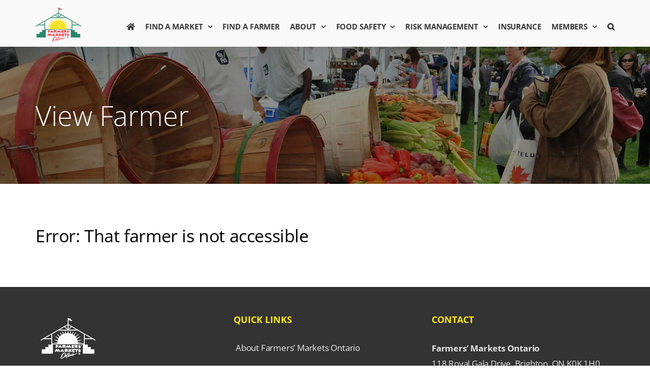

--- FILE ---
content_type: text/css
request_url: https://www.farmersmarketsontario.com/wp-content/plugins/jeremylist/jeremylist.css?ver=6.9
body_size: -145
content:
th, td {
    vertical-align: middle !important;
}

--- FILE ---
content_type: text/css;charset=UTF-8
request_url: https://www.farmersmarketsontario.com/wp-content/plugins/mimetypes-link-icons/css/style.php?cssvars=bXRsaV9oZWlnaHQ9MTYmbXRsaV9pbWFnZV90eXBlPXBuZyZtdGxpX2xlZnRvcnJpZ2h0PXJpZ2h0JmFjdGl2ZV90eXBlcz1kb2M&ver=3.0
body_size: -29
content:

.mtli_attachment {
	display:inline-block;
	height: auto;
	min-height:16px;
	background-position: top right;
	background-attachment: scroll;
	background-repeat: no-repeat;
	padding-right: 19px !important;
}
.mtli_doc {
	background-image: url(../images/doc-icon-16x16.png); }